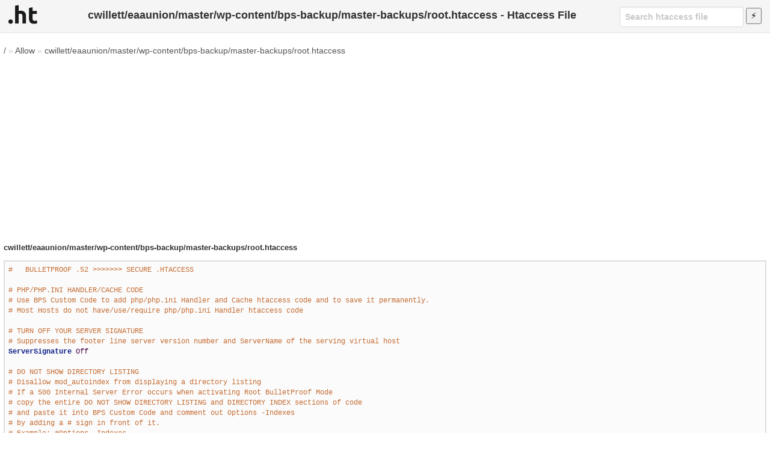

--- FILE ---
content_type: text/html; charset=UTF-8
request_url: https://www.askapache.com/htaccess-file/rewritecond/cwillett-eaaunion-master-wp-content-bps-backup-master-backups-roothtaccess/
body_size: 12037
content:
<!DOCTYPE html>
<html lang="en">
<head prefix="og: http://ogp.me/ns# fb: http://ogp.me/ns/fb# object: http://ogp.me/ns/object# article: http://ogp.me/ns/article# profile: http://ogp.me/ns/profile#">
	<title>cwillett/eaaunion/master/wp-content/bps-backup/master-backups/root.htaccess - Htaccess File</title>
	<meta charset="utf-8">
	<meta name="viewport" content="width=device-width, initial-scale=1">
	<link rel="stylesheet" type="text/css" href="/htaccess-file/t/style-017690471.css">
	<link rel="apple-touch-icon" sizes="180x180" href="https://www.askapache.com/s/s.askapache.net/icons/apple-icon-180x180.png">
	<link rel="icon" type="image/png" sizes="192x192"  href="https://www.askapache.com/s/s.askapache.net/icons/android-icon-192x192.png">
	<link rel="icon" type="image/png" sizes="96x96" href="https://www.askapache.com/s/s.askapache.net/icons/favicon-96x96.png">
	<link rel="manifest" href="https://www.askapache.com/s/s.askapache.net/icons/manifest.json">
	<meta name="msapplication-TileImage" content="https://www.askapache.com/s/s.askapache.net/icons/ms-icon-144x144.png">
	<script async src="https://www.googletagmanager.com/gtag/js?id=G-G5WESYLJ9X"></script>
	<script>window.dataLayer=window.dataLayer||[];function gtag(){dataLayer.push(arguments)}gtag("js",new Date);gtag("config","G-G5WESYLJ9X")</script>
	<script async src="https://pagead2.googlesyndication.com/pagead/js/adsbygoogle.js?client=ca-pub-4356884677303281" crossorigin="anonymous"></script>
		<meta name='robots' content='index, follow, max-image-preview:large, max-snippet:-1, max-video-preview:-1' />

	<!-- This site is optimized with the Yoast SEO plugin v22.2 - https://yoast.com/wordpress/plugins/seo/ -->
	<link rel="canonical" href="https://www.askapache.com/htaccess-file/rewritecond/cwillett-eaaunion-master-wp-content-bps-backup-master-backups-roothtaccess/">
	<meta property="og:locale" content="en_US">
	<meta property="og:type" content="article">
	<meta property="og:title" content="cwillett/eaaunion/master/wp-content/bps-backup/master-backups/root.htaccess - Htaccess File">
	<meta property="og:url" content="https://www.askapache.com/htaccess-file/rewritecond/cwillett-eaaunion-master-wp-content-bps-backup-master-backups-roothtaccess/">
	<meta property="og:site_name" content="Htaccess File">
	<meta property="article:publisher" content="https://www.facebook.com/AskApache">
	<meta property="article:published_time" content="2016-10-02T06:53:47+00:00">
	<meta property="article:modified_time" content="2016-10-02T06:53:46+00:00">
	<meta property="og:image" content="https://www.askapache.com/s/u.askapache.com/htaccess-file/2016/github/cwillett/eaaunion-wp-content-bps-backup-backups-roothtaccess.png">
	<meta property="og:image:width" content="874">
	<meta property="og:image:height" content="3904">
	<meta property="og:image:type" content="image/png">
	<meta name="author" content="htaccess">
	<meta name="twitter:card" content="summary_large_image">
	<meta name="twitter:creator" content="@htaccess">
	<meta name="twitter:site" content="@htaccess">
	<meta name="twitter:label1" content="Written by">
	<meta name="twitter:data1" content="htaccess">
	<meta name="twitter:label2" content="Est. reading time">
	<meta name="twitter:data2" content="8 minutes">
	<script type="application/ld+json" class="yoast-schema-graph">{"@context":"https://schema.org","@graph":[{"@type":"WebPage","@id":"https://www.askapache.com/htaccess-file/rewritecond/cwillett-eaaunion-master-wp-content-bps-backup-master-backups-roothtaccess/","url":"https://www.askapache.com/htaccess-file/rewritecond/cwillett-eaaunion-master-wp-content-bps-backup-master-backups-roothtaccess/","name":"cwillett/eaaunion/master/wp-content/bps-backup/master-backups/root.htaccess - Htaccess File","isPartOf":{"@id":"https://www.askapache.com/htaccess-file/#website"},"primaryImageOfPage":{"@id":"https://www.askapache.com/htaccess-file/rewritecond/cwillett-eaaunion-master-wp-content-bps-backup-master-backups-roothtaccess/#primaryimage"},"image":{"@id":"https://www.askapache.com/htaccess-file/rewritecond/cwillett-eaaunion-master-wp-content-bps-backup-master-backups-roothtaccess/#primaryimage"},"thumbnailUrl":"https://www.askapache.com/s/u.askapache.com/htaccess-file/2016/github/cwillett/eaaunion-wp-content-bps-backup-backups-roothtaccess.png","datePublished":"2016-10-02T06:53:47+00:00","dateModified":"2016-10-02T06:53:46+00:00","author":{"@id":"https://www.askapache.com/htaccess-file/#/schema/person/625691c039be13bbb3d54c1c596d0954"},"breadcrumb":{"@id":"https://www.askapache.com/htaccess-file/rewritecond/cwillett-eaaunion-master-wp-content-bps-backup-master-backups-roothtaccess/#breadcrumb"},"inLanguage":"en-US","potentialAction":[{"@type":"ReadAction","target":["https://www.askapache.com/htaccess-file/rewritecond/cwillett-eaaunion-master-wp-content-bps-backup-master-backups-roothtaccess/"]}]},{"@type":"ImageObject","inLanguage":"en-US","@id":"https://www.askapache.com/htaccess-file/rewritecond/cwillett-eaaunion-master-wp-content-bps-backup-master-backups-roothtaccess/#primaryimage","url":"https://www.askapache.com/s/u.askapache.com/htaccess-file/2016/github/cwillett/eaaunion-wp-content-bps-backup-backups-roothtaccess.png","contentUrl":"https://www.askapache.com/s/u.askapache.com/htaccess-file/2016/github/cwillett/eaaunion-wp-content-bps-backup-backups-roothtaccess.png","width":874,"height":3904,"caption":"CACHE, HANDLER, HTTP_REFERER, HTTP_USER_AGENT, INCLUDES, QUERY_STRING, REQUEST_FILENAME, REQUEST_METHOD, REQUEST_URI, THE_REQUEST"},{"@type":"BreadcrumbList","@id":"https://www.askapache.com/htaccess-file/rewritecond/cwillett-eaaunion-master-wp-content-bps-backup-master-backups-roothtaccess/#breadcrumb","itemListElement":[{"@type":"ListItem","position":1,"name":"/","item":"https://www.askapache.com/htaccess-file/"},{"@type":"ListItem","position":2,"name":"Allow","item":"https://www.askapache.com/htaccess-file/directive/allow/"},{"@type":"ListItem","position":3,"name":"cwillett/eaaunion/master/wp-content/bps-backup/master-backups/root.htaccess"}]},{"@type":"WebSite","@id":"https://www.askapache.com/htaccess-file/#website","url":"https://www.askapache.com/htaccess-file/","name":"Htaccess File","description":"Htaccess","potentialAction":[{"@type":"SearchAction","target":{"@type":"EntryPoint","urlTemplate":"https://www.askapache.com/htaccess-file/?s={search_term_string}"},"query-input":"required name=search_term_string"}],"inLanguage":"en-US"},{"@type":"Person","@id":"https://www.askapache.com/htaccess-file/#/schema/person/625691c039be13bbb3d54c1c596d0954","name":"htaccess","sameAs":["https://www.askapache.com/htaccess-file/","https://twitter.com/htaccess"]}]}</script>
	<!-- / Yoast SEO plugin. -->


	<link rel='stylesheet' id='classic-theme-styles-css' href='https://www.askapache.com/htaccess-file/wp-includes/css/classic-themes.min.css?ver=6.4.3' type='text/css' media='all' />
</head>
<body class="post-template-default single single-post postid-12372 no-js">
<header id="HeadW">
	<nav>
		<ul>
			<li><a href="https://www.askapache.com/htaccess-file/" title="htaccess file Home"><img src="/htaccess-file/apple-touch-icon.png" width="48" height="48" alt="htaccess file" /></a></li>
		</ul>
	</nav>

	<div class="header-search" role="search">
	<form action="/htaccess-file/" data-unscoped-search-url="/htaccess-file/" method="get">
		<label>
			<input type="text" class="form-control header-search-input js-site-search-focus " data-hotkey="s" name="s" placeholder="Search htaccess file" aria-label="Search htaccess file" data-unscoped-placeholder="Search htaccess file" data-scoped-placeholder="Search" value="">
		</label>
		<input type="submit" id="searchSubmit" title="Search" value="&#9889;" />
	</form>
</div>



	<h1>cwillett/eaaunion/master/wp-content/bps-backup/master-backups/root.htaccess - Htaccess File</h1>
</header>
<div id="NW">
<main id="MW">

<nav id="breadcrumbs"><span><span><a href="https://www.askapache.com/htaccess-file/">/</a></span> » <span><a href="https://www.askapache.com/htaccess-file/directive/allow/">Allow</a></span> » <a rel="v:url" href="https://www.askapache.com/htaccess-file/rewritecond/cwillett-eaaunion-master-wp-content-bps-backup-master-backups-roothtaccess/" >cwillett/eaaunion/master/wp-content/bps-backup/master-backups/root.htaccess</a></nav><section id="CW">
<article property="schema:articleBody">
<h2>cwillett/eaaunion/master/wp-content/bps-backup/master-backups/root.htaccess</h2>
<pre class='prettyprint lang-config'>#   BULLETPROOF .52 &gt;&gt;&gt;&gt;&gt;&gt;&gt; SECURE .HTACCESS     

# PHP/PHP.INI HANDLER/CACHE CODE
# Use BPS Custom Code to add php/php.ini Handler and Cache htaccess code and to save it permanently.
# Most Hosts do not have/use/require php/php.ini Handler htaccess code

# TURN OFF YOUR SERVER SIGNATURE
# Suppresses the footer line server version number and ServerName of the serving virtual host
ServerSignature Off

# DO NOT SHOW DIRECTORY LISTING
# Disallow mod_autoindex from displaying a directory listing
# If a 500 Internal Server Error occurs when activating Root BulletProof Mode 
# copy the entire DO NOT SHOW DIRECTORY LISTING and DIRECTORY INDEX sections of code 
# and paste it into BPS Custom Code and comment out Options -Indexes 
# by adding a # sign in front of it.
# Example: #Options -Indexes
Options -Indexes

# DIRECTORY INDEX FORCE INDEX.PHP
# Use index.php as default directory index file. index.html will be ignored.
# If a 500 Internal Server Error occurs when activating Root BulletProof Mode 
# copy the entire DO NOT SHOW DIRECTORY LISTING and DIRECTORY INDEX sections of code 
# and paste it into BPS Custom Code and comment out DirectoryIndex 
# by adding a # sign in front of it.
# Example: #DirectoryIndex index.php index.html /index.php
DirectoryIndex index.php index.html /index.php

# BRUTE FORCE LOGIN PAGE PROTECTION
# PLACEHOLDER ONLY
# Use BPS Custom Code to add Brute Force Login protection code and to save it permanently.
# See this link: http://forum.ait-pro.com/forums/topic/protect-login-page-from-brute-force-login-attacks/
# for more information.

# BPS ERROR LOGGING AND TRACKING
# Use BPS Custom Code to modify/edit/change this code and to save it permanently.
# BPS has premade 403 Forbidden, 400 Bad Request, 410 Gone and 404 Not Found files that are used 
# to track and log 403, 400, 410 and 404 errors that occur on your website. When a hacker attempts to
# hack your website the hackers IP address, Host name, Request Method, Referering link, the file name or
# requested resource, the user agent of the hacker and the query string used in the hack attempt are logged.
# All BPS log files are htaccess protected so that only you can view them. 
# The 400.php, 403.php, 404.php and 410.php files are located in /wp-content/plugins/bulletproof-security/
# The 400, 410 and 403 Error logging files are already set up and will automatically start logging errors
# after you install BPS and have activated BulletProof Mode for your Root folder.
# If you would like to log 404 errors you will need to copy the logging code in the BPS 404.php file
# to your Theme&#039;s 404.php template file. Simple instructions are included in the BPS 404.php file.
# You can open the BPS 404.php file using the WP Plugins Editor.
# NOTE: By default WordPress automatically looks in your Theme&#039;s folder for a 404.php Theme template file.

ErrorDocument 400 /wp-content/plugins/bulletproof-security/400.php
ErrorDocument 401 default
ErrorDocument 403 /wp-content/plugins/bulletproof-security/403.php
ErrorDocument 404 /404.php
ErrorDocument 410 /wp-content/plugins/bulletproof-security/410.php

# DENY ACCESS TO PROTECTED SERVER FILES AND FOLDERS
# Use BPS Custom Code to modify/edit/change this code and to save it permanently.
# Files and folders starting with a dot: .htaccess, .htpasswd, .errordocs, .logs
RedirectMatch 403 .(htaccess|htpasswd|errordocs|logs)$

# WP-ADMIN/INCLUDES
# Use BPS Custom Code to remove this code permanently.
RewriteEngine On
RewriteBase /
RewriteRule ^wp-admin/includes/ - [F]
RewriteRule !^wp-includes/ - [S=3]
RewriteRule ^wp-includes/[^/]+.php$ - [F]
RewriteRule ^wp-includes/js/tinymce/langs/.+.php - [F]
RewriteRule ^wp-includes/theme-compat/ - [F]

# WP REWRITE LOOP START
RewriteEngine On
RewriteBase /
RewriteRule ^index.php$ - [L]

# REQUEST METHODS FILTERED
# If you want to allow HEAD Requests use BPS Custom Code and 
# remove/delete HEAD| from the Request Method filter.
# Example: RewriteCond %{REQUEST_METHOD} ^(TRACE|DELETE|TRACK|DEBUG) [NC]
# The TRACE, DELETE, TRACK and DEBUG Request methods should never be removed.
RewriteCond %{REQUEST_METHOD} ^(HEAD|TRACE|DELETE|TRACK|DEBUG) [NC]
RewriteRule ^(.*)$ - [F]

# PLUGINS/THEMES AND VARIOUS EXPLOIT FILTER SKIP RULES
# To add plugin/theme skip/bypass rules use BPS Custom Code.
# The [S] flag is used to skip following rules. Skip rule [S=12] will skip 12 following RewriteRules.
# The skip rules MUST be in descending consecutive number order: 12, 11, 10, 9...
# If you delete a skip rule, change the other skip rule numbers accordingly.
# Examples: If RewriteRule [S=5] is deleted than change [S=6] to [S=5], [S=7] to [S=6], etc.
# If you add a new skip rule above skip rule 12 it will be skip rule 13: [S=13]

# Adminer MySQL management tool data populate
RewriteCond %{REQUEST_URI} ^/wp-content/plugins/adminer/ [NC]
RewriteRule . - [S=12]
# Comment Spam Pack MU Plugin - CAPTCHA images not displaying 
RewriteCond %{REQUEST_URI} ^/wp-content/mu-plugins/custom-anti-spam/ [NC]
RewriteRule . - [S=11]
# Peters Custom Anti-Spam display CAPTCHA Image
RewriteCond %{REQUEST_URI} ^/wp-content/plugins/peters-custom-anti-spam-image/ [NC] 
RewriteRule . - [S=10]
# Status Updater plugin fb connect
RewriteCond %{REQUEST_URI} ^/wp-content/plugins/fb-status-updater/ [NC] 
RewriteRule . - [S=9]
# Stream Video Player - Adding FLV Videos Blocked
RewriteCond %{REQUEST_URI} ^/wp-content/plugins/stream-video-player/ [NC]
RewriteRule . - [S=8]
# XCloner 404 or 403 error when updating settings
RewriteCond %{REQUEST_URI} ^/wp-content/plugins/xcloner-backup-and-restore/ [NC]
RewriteRule . - [S=7]
# BuddyPress Logout Redirect
RewriteCond %{QUERY_STRING} action=logout&amp;redirect_to=http%3A%2F%2F(.*) [NC]
RewriteRule . - [S=6]
# redirect_to=
RewriteCond %{QUERY_STRING} redirect_to=(.*) [NC]
RewriteRule . - [S=5]
# Login Plugins Password Reset And Redirect 1
RewriteCond %{QUERY_STRING} action=resetpass&amp;key=(.*) [NC]
RewriteRule . - [S=4]
# Login Plugins Password Reset And Redirect 2
RewriteCond %{QUERY_STRING} action=rp&amp;key=(.*) [NC]
RewriteRule . - [S=3]

# TIMTHUMB FORBID RFI and MISC FILE SKIP/BYPASS RULE
# Use BPS Custom Code to modify/edit/change this code and to save it permanently.
# Remote File Inclusion (RFI) security rules
# Note: Only whitelist your additional domains or files if needed - do not whitelist hacker domains or files
RewriteCond %{QUERY_STRING} ^.*(http|https|ftp)(%3A|:)(%2F|/)(%2F|/)(w){0,3}.?(blogger|picasa|blogspot|tsunami|petapolitik|photobucket|imgur|imageshack|wordpress.com|img.youtube|tinypic.com|upload.wikimedia|kkc|start-thegame).*$ [NC,OR]
RewriteCond %{THE_REQUEST} ^.*(http|https|ftp)(%3A|:)(%2F|/)(%2F|/)(w){0,3}.?(blogger|picasa|blogspot|tsunami|petapolitik|photobucket|imgur|imageshack|wordpress.com|img.youtube|tinypic.com|upload.wikimedia|kkc|start-thegame).*$ [NC]
RewriteRule .* index.php [F]
# 
# Example: Whitelist additional misc files: (example.php|another-file.php|phpthumb.php|thumb.php|thumbs.php)
RewriteCond %{REQUEST_URI} (timthumb.php|phpthumb.php|thumb.php|thumbs.php) [NC]
# Example: Whitelist additional website domains: RewriteCond %{HTTP_REFERER} ^.*(YourWebsite.com|AnotherWebsite.com).*
RewriteCond %{HTTP_REFERER} ^.*eaaunion.*
RewriteRule . - [S=1]

# BEGIN BPSQSE BPS QUERY STRING EXPLOITS
# The libwww-perl User Agent is forbidden - Many bad bots use libwww-perl modules, but some good bots use it too.
# Good sites such as W3C use it for their W3C-LinkChecker. 
# Use BPS Custom Code to add or remove user agents temporarily or permanently from the 
# User Agent filters directly below or to modify/edit/change any of the other security code rules below.
RewriteCond %{HTTP_USER_AGENT} (havij|libwww-perl|wget|python|nikto|curl|scan|java|winhttp|clshttp|loader) [NC,OR]
RewriteCond %{HTTP_USER_AGENT} (%0A|%0D|%27|%3C|%3E|%00) [NC,OR]
RewriteCond %{HTTP_USER_AGENT} (;|&lt;|&gt;|&#039;|"|)|(|%0A|%0D|%22|%27|%28|%3C|%3E|%00).*(libwww-perl|wget|python|nikto|curl|scan|java|winhttp|HTTrack|clshttp|archiver|loader|email|harvest|extract|grab|miner) [NC,OR]
RewriteCond %{THE_REQUEST} (?|*|%2a)+(%20+|\s+|%20+\s+|\s+%20+|\s+%20+\s+)HTTP(:/|/) [NC,OR]
RewriteCond %{THE_REQUEST} etc/passwd [NC,OR]
RewriteCond %{THE_REQUEST} cgi-bin [NC,OR]
RewriteCond %{THE_REQUEST} (%0A|%0D|\r|\n) [NC,OR]
RewriteCond %{REQUEST_URI} owssvr.dll [NC,OR]
RewriteCond %{HTTP_REFERER} (%0A|%0D|%27|%3C|%3E|%00) [NC,OR]
RewriteCond %{HTTP_REFERER} .opendirviewer. [NC,OR]
RewriteCond %{HTTP_REFERER} users.skynet.be.* [NC,OR]
RewriteCond %{QUERY_STRING} [a-zA-Z0-9_]=http:// [NC,OR]
RewriteCond %{QUERY_STRING} [a-zA-Z0-9_]=(..//?)+ [NC,OR]
RewriteCond %{QUERY_STRING} [a-zA-Z0-9_]=/([a-z0-9_.]//?)+ [NC,OR]
RewriteCond %{QUERY_STRING} =PHP[0-9a-f]{8}-[0-9a-f]{4}-[0-9a-f]{4}-[0-9a-f]{4}-[0-9a-f]{12} [NC,OR]
RewriteCond %{QUERY_STRING} (../|%2e%2e%2f|%2e%2e/|..%2f|%2e.%2f|%2e./|.%2e%2f|.%2e/) [NC,OR]
RewriteCond %{QUERY_STRING} ftp: [NC,OR]
RewriteCond %{QUERY_STRING} http: [NC,OR] 
RewriteCond %{QUERY_STRING} https: [NC,OR]
RewriteCond %{QUERY_STRING} =|w| [NC,OR]
RewriteCond %{QUERY_STRING} ^(.*)/self/(.*)$ [NC,OR]
RewriteCond %{QUERY_STRING} ^(.*)cPath=http://(.*)$ [NC,OR]
RewriteCond %{QUERY_STRING} (&lt;|%3C).*script.*(&gt;|%3E) [NC,OR]
RewriteCond %{QUERY_STRING} (&lt;|%3C)([^s]*s)+cript.*(&gt;|%3E) [NC,OR]
RewriteCond %{QUERY_STRING} (&lt;|%3C).*embed.*(&gt;|%3E) [NC,OR]
RewriteCond %{QUERY_STRING} (&lt;|%3C)([^e]*e)+mbed.*(&gt;|%3E) [NC,OR]
RewriteCond %{QUERY_STRING} (&lt;|%3C).*object.*(&gt;|%3E) [NC,OR]
RewriteCond %{QUERY_STRING} (&lt;|%3C)([^o]*o)+bject.*(&gt;|%3E) [NC,OR]
RewriteCond %{QUERY_STRING} (&lt;|%3C).*iframe.*(&gt;|%3E) [NC,OR]
RewriteCond %{QUERY_STRING} (&lt;|%3C)([^i]*i)+frame.*(&gt;|%3E) [NC,OR] 
RewriteCond %{QUERY_STRING} base64_encode.*(.*) [NC,OR]
RewriteCond %{QUERY_STRING} base64_(en|de)code[^(]*([^)]*) [NC,OR]
RewriteCond %{QUERY_STRING} GLOBALS(=|[|%[0-9A-Z]{0,2}) [OR]
RewriteCond %{QUERY_STRING} _REQUEST(=|[|%[0-9A-Z]{0,2}) [OR]
RewriteCond %{QUERY_STRING} ^.*((|)|&lt;|&gt;|%3c|%3e).* [NC,OR]
RewriteCond %{QUERY_STRING} ^.*(x00|x04|x08|x0d|x1b|x20|x3c|x3e|x7f).* [NC,OR]
RewriteCond %{QUERY_STRING} (NULL|OUTFILE|LOAD_FILE) [OR]
RewriteCond %{QUERY_STRING} (.{1,}/)+(motd|etc|bin) [NC,OR]
RewriteCond %{QUERY_STRING} (localhost|loopback|127.0.0.1) [NC,OR]
RewriteCond %{QUERY_STRING} (&lt;|&gt;|&#039;|%0A|%0D|%27|%3C|%3E|%00) [NC,OR]
RewriteCond %{QUERY_STRING} concat[^(]*( [NC,OR]
RewriteCond %{QUERY_STRING} union([^s]*s)+elect [NC,OR]
RewriteCond %{QUERY_STRING} union([^a]*a)+ll([^s]*s)+elect [NC,OR]
RewriteCond %{QUERY_STRING} -[sdcr].*(allow_url_include|allow_url_fopen|safe_mode|disable_functions|auto_prepend_file) [NC,OR]
RewriteCond %{QUERY_STRING} (;|&lt;|&gt;|&#039;|"|)|%0A|%0D|%22|%27|%3C|%3E|%00).*(/*|union|select|insert|drop|delete|update|cast|create|char|convert|alter|declare|order|script|set|md5|benchmark|encode) [NC,OR]
RewriteCond %{QUERY_STRING} (sp_executesql) [NC]
RewriteRule ^(.*)$ - [F]
# END BPSQSE BPS QUERY STRING EXPLOITS
RewriteCond %{REQUEST_FILENAME} !-f
RewriteCond %{REQUEST_FILENAME} !-d
RewriteRule . /index.php [L]
# WP REWRITE LOOP END

# DENY BROWSER ACCESS TO THESE FILES 
# Use BPS Custom Code to modify/edit/change this code and to save it permanently.
# wp-config.php, bb-config.php, php.ini, php5.ini, readme.html
# Replace 88.77.66.55 with your current IP address and remove the  
# pound sign # in front of the Allow from line of code below to be able to access
# any of these files directly from your Browser.

&lt;FilesMatch "^(wp-config.php|php.ini|php5.ini|readme.html|bb-config.php)"&gt;
Order Allow,Deny
Deny from all
#Allow from 88.77.66.55
&lt;/FilesMatch&gt;

# HOTLINKING/FORBID COMMENT SPAMMERS/BLOCK BOTS/BLOCK IP/REDIRECT CODE
# PLACEHOLDER ONLY
# Use BPS Custom Code to add custom code and save it permanently here.</pre>		<p style="margin-left:1em;"><a rel="nofollow" target="_blank" href="https://github.com/cwillett/eaaunion/blob/master/wp-content/bps-backup/master-backups/root.htaccess">On Github</a> <a rel="nofollow" target="_blank" title="See license information on github" href="https://github.com/cwillett/eaaunion/blob/master/LICENSE.txt">License</a></p>
		<aside>
							<h2>Htaccess Directives</h2>
				<p class="pmeta"><var><a href="https://www.askapache.com/htaccess-file/directive/allow/" rel="tag">Allow</a></var> <var><a href="https://www.askapache.com/htaccess-file/directive/deny/" rel="tag">Deny</a></var> <var><a href="https://www.askapache.com/htaccess-file/directive/directoryindex/" rel="tag">DirectoryIndex</a></var> <var><a href="https://www.askapache.com/htaccess-file/directive/errordocument/" rel="tag">ErrorDocument</a></var> <var><a href="https://www.askapache.com/htaccess-file/directive/options/" rel="tag">Options</a></var> <var><a href="https://www.askapache.com/htaccess-file/directive/order/" rel="tag">Order</a></var> <var><a href="https://www.askapache.com/htaccess-file/directive/redirect/" rel="tag">Redirect</a></var> <var><a href="https://www.askapache.com/htaccess-file/directive/redirectmatch/" rel="tag">RedirectMatch</a></var> <var><a href="https://www.askapache.com/htaccess-file/directive/require/" rel="tag">Require</a></var> <var><a href="https://www.askapache.com/htaccess-file/directive/rewritebase/" rel="tag">RewriteBase</a></var> <var><a href="https://www.askapache.com/htaccess-file/directive/rewritecond/" rel="tag">RewriteCond</a></var> <var><a href="https://www.askapache.com/htaccess-file/directive/rewriteengine/" rel="tag">RewriteEngine</a></var> <var><a href="https://www.askapache.com/htaccess-file/directive/rewriterule/" rel="tag">RewriteRule</a></var> <var><a href="https://www.askapache.com/htaccess-file/directive/servername/" rel="tag">ServerName</a></var> <var><a href="https://www.askapache.com/htaccess-file/directive/serversignature/" rel="tag">ServerSignature</a></var> <var><a href="https://www.askapache.com/htaccess-file/directive/user/" rel="tag">User</a></var></p>
								<h2>Htaccess Variables</h2>
				<p class="pvars"><var><a href="https://www.askapache.com/htaccess-file/variable/cache/" rel="tag">CACHE</a></var> <var><a href="https://www.askapache.com/htaccess-file/variable/handler/" rel="tag">HANDLER</a></var> <var><a href="https://www.askapache.com/htaccess-file/variable/http_referer/" rel="tag">HTTP_REFERER</a></var> <var><a href="https://www.askapache.com/htaccess-file/variable/http_user_agent/" rel="tag">HTTP_USER_AGENT</a></var> <var><a href="https://www.askapache.com/htaccess-file/variable/includes/" rel="tag">INCLUDES</a></var> <var><a href="https://www.askapache.com/htaccess-file/variable/query_string/" rel="tag">QUERY_STRING</a></var> <var><a href="https://www.askapache.com/htaccess-file/variable/request_filename/" rel="tag">REQUEST_FILENAME</a></var> <var><a href="https://www.askapache.com/htaccess-file/variable/request_method/" rel="tag">REQUEST_METHOD</a></var> <var><a href="https://www.askapache.com/htaccess-file/variable/request_uri/" rel="tag">REQUEST_URI</a></var> <var><a href="https://www.askapache.com/htaccess-file/variable/the_request/" rel="tag">THE_REQUEST</a></var></p>
				
			<p><time class="op-published H" property="schema:datePublished" datetime="2016-10-02T02:53:46Z">2 Oct, 2016</time><time class="op-modified H" datetime="2016-10-02T02:53:46Z">2 Oct, 2016</time></p>
		</aside>

		<h2>Files</h2>
		<figure><a href="https://www.askapache.com/s/u.askapache.com/htaccess-file/2016/github/cwillett/eaaunion-wp-content-bps-backup-backups-roothtaccess.pdf">Download PDF of Htaccess file</a></figure><figure><a href="https://www.askapache.com/s/u.askapache.com/htaccess-file/2016/github/cwillett/eaaunion-wp-content-bps-backup-backups-roothtaccess.png"><img width="640" height="250" src="https://www.askapache.com/s/u.askapache.com/htaccess-file/2016/github/cwillett/eaaunion-wp-content-bps-backup-backups-roothtaccess-640x250.png" class="attachment-medium size-medium wp-post-image" alt="CACHE, HANDLER, HTTP_REFERER, HTTP_USER_AGENT, INCLUDES, QUERY_STRING, REQUEST_FILENAME, REQUEST_METHOD, REQUEST_URI, THE_REQUEST" decoding="async" fetchpriority="high" /></a></figure><article class="comments">
	<h2>Comments</h2>
	<div id="disqus_thread"></div>
	<script>
	var disqus_title = "cwillett\/eaaunion\/master\/wp-content\/bps-backup\/master-backups\/root.htaccess",
		disqus_url = 'https://www.askapache.com/htaccess-file/rewritecond/cwillett-eaaunion-master-wp-content-bps-backup-master-backups-roothtaccess/',
		disqus_identifier = '12372 https://www.askapache.com/htaccess-file/rewritecond/cwillett-eaaunion-master-wp-content-bps-backup-master-backups-roothtaccess/',
		disqus_skip_auth=false,
		disqus_container_id="disqus_thread",
		disqus_domain="disqus.com",
		disqus_shortname="htaccess-io",
		disqus_developer=0;
	</script>
</article>


</article>
</section><!--CW-->


<section id="SW">
<h2 class="H"><a id="apache" rel="bookmark nofollow" title="Sidebar Apache">Apache</a></h2>


	<ul>
		<li><a href="https://www.askapache.com/htaccess/" title=".Htaccess">Htaccess Tutorial</a></li>
		<li><a style="display:inline-block;" href="/aa/docs/current/mod/directives.html">Apache Directive Index</a></li>
		<li><a href="/aa/docs/current/mod/quickreference.html">Directive Reference</a></li>
		<li><a href="https://twitter.com/htaccess">twitter.com/htaccess</a></li>
	</ul>

	<aside class="directives">
		<h2>Htaccess Directives</h2>
		<ul class="filter-list small"> <li><a href="/htaccess-file/directive/rewriterule/">RewriteRule <span class="counter">20784</span></a></li><li><a href="/htaccess-file/directive/rewriteengine/">RewriteEngine <span class="counter">20742</span></a></li><li><a href="/htaccess-file/directive/rewritecond/">RewriteCond <span class="counter">19475</span></a></li><li><a href="/htaccess-file/directive/rewritebase/">RewriteBase <span class="counter">12743</span></a></li><li><a href="/htaccess-file/directive/options/">Options <span class="counter">9434</span></a></li><li><a href="/htaccess-file/directive/allow/">Allow <span class="counter">6623</span></a></li><li><a href="/htaccess-file/directive/deny/">Deny <span class="counter">6074</span></a></li><li><a href="/htaccess-file/directive/header/">Header <span class="counter">5886</span></a></li><li><a href="/htaccess-file/directive/order/">Order <span class="counter">5752</span></a></li><li><a href="/htaccess-file/directive/redirect/">Redirect <span class="counter">5340</span></a></li><li><a href="/htaccess-file/directive/errordocument/">ErrorDocument <span class="counter">5157</span></a></li><li><a href="/htaccess-file/directive/script/">Script <span class="counter">4919</span></a></li><li><a href="/htaccess-file/directive/expiresactive/">ExpiresActive <span class="counter">4658</span></a></li><li><a href="/htaccess-file/directive/expiresdefault/">ExpiresDefault <span class="counter">4271</span></a></li><li><a href="/htaccess-file/directive/addtype/">AddType <span class="counter">3422</span></a></li><li><a href="/htaccess-file/directive/addoutputfilterbytype/">AddOutputFilterByType <span class="counter">3356</span></a></li><li><a href="/htaccess-file/directive/directoryindex/">DirectoryIndex <span class="counter">3343</span></a></li><li><a href="/htaccess-file/directive/expiresbytype/">ExpiresByType <span class="counter">3283</span></a></li><li><a href="/htaccess-file/directive/adddefaultcharset/">AddDefaultCharset <span class="counter">3265</span></a></li><li><a href="/htaccess-file/directive/php_value/">php_value <span class="counter">3097</span></a></li><li><a href="/htaccess-file/directive/require/">Require <span class="counter">2954</span></a></li><li><a href="/htaccess-file/directive/fileetag/">FileETag <span class="counter">2799</span></a></li><li><a href="/htaccess-file/directive/php_flag/">php_flag <span class="counter">2578</span></a></li><li><a href="/htaccess-file/directive/setenvifnocase/">SetEnvIfNoCase <span class="counter">2407</span></a></li><li><a href="/htaccess-file/directive/include/">Include <span class="counter">2274</span></a></li><li><a href="/htaccess-file/directive/addencoding/">AddEncoding <span class="counter">2242</span></a></li><li><a href="/htaccess-file/directive/user/">User <span class="counter">2189</span></a></li><li><a href="/htaccess-file/directive/setoutputfilter/">SetOutputFilter <span class="counter">2178</span></a></li><li><a href="/htaccess-file/directive/addcharset/">AddCharset <span class="counter">2132</span></a></li><li><a href="/htaccess-file/directive/requestheader/">RequestHeader <span class="counter">2070</span></a></li><li><a href="/htaccess-file/directive/setenvif/">SetEnvIf <span class="counter">2028</span></a></li><li><a href="/htaccess-file/directive/satisfy/">Satisfy <span class="counter">2002</span></a></li><li><a href="/htaccess-file/directive/servertokens/">ServerTokens <span class="counter">1641</span></a></li><li><a href="/htaccess-file/directive/browsermatch/">BrowserMatch <span class="counter">1562</span></a></li><li><a href="/htaccess-file/directive/redirectmatch/">RedirectMatch <span class="counter">1244</span></a></li><li><a href="/htaccess-file/directive/port/">Port <span class="counter">1189</span></a></li><li><a href="/htaccess-file/directive/setenv/">SetEnv <span class="counter">1086</span></a></li><li><a href="/htaccess-file/directive/virtualdocumentroot/">VirtualDocumentRoot <span class="counter">1036</span></a></li><li><a href="/htaccess-file/directive/indexignore/">IndexIgnore <span class="counter">810</span></a></li><li><a href="/htaccess-file/directive/addhandler/">AddHandler <span class="counter">729</span></a></li><li><a href="/htaccess-file/directive/authname/">AuthName <span class="counter">703</span></a></li><li><a href="/htaccess-file/directive/redirecttemp/">RedirectTemp <span class="counter">685</span></a></li><li><a href="/htaccess-file/directive/session/">Session <span class="counter">656</span></a></li><li><a href="/htaccess-file/directive/authtype/">AuthType <span class="counter">655</span></a></li><li><a href="/htaccess-file/directive/authuserfile/">AuthUserFile <span class="counter">642</span></a></li><li><a href="/htaccess-file/directive/serversignature/">ServerSignature <span class="counter">516</span></a></li><li><a href="/htaccess-file/directive/rewriteoptions/">RewriteOptions <span class="counter">454</span></a></li><li><a href="/htaccess-file/directive/filterchain/">FilterChain <span class="counter">371</span></a></li><li><a href="/htaccess-file/directive/filterprovider/">FilterProvider <span class="counter">371</span></a></li><li><a href="/htaccess-file/directive/filterprotocol/">FilterProtocol <span class="counter">371</span></a></li><li><a href="/htaccess-file/directive/filterdeclare/">FilterDeclare <span class="counter">371</span></a></li><li><a href="/htaccess-file/directive/allowoverride/">AllowOverride <span class="counter">359</span></a></li><li><a href="/htaccess-file/directive/authgroupfile/">AuthGroupFile <span class="counter">307</span></a></li><li><a href="/htaccess-file/directive/forcetype/">ForceType <span class="counter">296</span></a></li><li><a href="/htaccess-file/directive/addoutputfilter/">AddOutputFilter <span class="counter">207</span></a></li><li><a href="/htaccess-file/directive/sethandler/">SetHandler <span class="counter">200</span></a></li><li><a href="/htaccess-file/directive/alias/">Alias <span class="counter">142</span></a></li><li><a href="/htaccess-file/directive/action/">Action <span class="counter">133</span></a></li><li><a href="/htaccess-file/directive/group/">Group <span class="counter">129</span></a></li><li><a href="/htaccess-file/directive/define/">Define <span class="counter">80</span></a></li><li><a href="/htaccess-file/directive/removehandler/">RemoveHandler <span class="counter">79</span></a></li><li><a href="/htaccess-file/directive/anonymous/">Anonymous <span class="counter">79</span></a></li><li><a href="/htaccess-file/directive/indexoptions/">IndexOptions <span class="counter">72</span></a></li><li><a href="/htaccess-file/directive/fallbackresource/">FallbackResource <span class="counter">66</span></a></li><li><a href="/htaccess-file/directive/fancyindexing/">FancyIndexing <span class="counter">62</span></a></li><li><a href="/htaccess-file/directive/directoryslash/">DirectorySlash <span class="counter">58</span></a></li><li><a href="/htaccess-file/directive/defaultlanguage/">DefaultLanguage <span class="counter">58</span></a></li><li><a href="/htaccess-file/directive/keepalive/">KeepAlive <span class="counter">55</span></a></li><li><a href="/htaccess-file/directive/acceptpathinfo/">AcceptPathInfo <span class="counter">53</span></a></li><li><a href="/htaccess-file/directive/protocol/">Protocol <span class="counter">50</span></a></li><li><a href="/htaccess-file/directive/limitrequestbody/">LimitRequestBody <span class="counter">47</span></a></li><li><a href="/htaccess-file/directive/readmename/">ReadmeName <span class="counter">45</span></a></li><li><a href="/htaccess-file/directive/removetype/">RemoveType <span class="counter">39</span></a></li><li><a href="/htaccess-file/directive/timeout/">TimeOut <span class="counter">37</span></a></li><li><a href="/htaccess-file/directive/headername/">HeaderName <span class="counter">37</span></a></li><li><a href="/htaccess-file/directive/authbasicprovider/">AuthBasicProvider <span class="counter">28</span></a></li><li><a href="/htaccess-file/directive/addicon/">AddIcon <span class="counter">27</span></a></li><li><a href="/htaccess-file/directive/redirectpermanent/">RedirectPermanent <span class="counter">27</span></a></li><li><a href="/htaccess-file/directive/dav/">Dav <span class="counter">26</span></a></li><li><a href="/htaccess-file/directive/php_admin_value/">php_admin_value <span class="counter">26</span></a></li><li><a href="/htaccess-file/directive/adddescription/">AddDescription <span class="counter">25</span></a></li><li><a href="/htaccess-file/directive/servername/">ServerName <span class="counter">25</span></a></li><li><a href="/htaccess-file/directive/addlanguage/">AddLanguage <span class="counter">23</span></a></li><li><a href="/htaccess-file/directive/documentroot/">DocumentRoot <span class="counter">23</span></a></li><li><a href="/htaccess-file/directive/indexstylesheet/">IndexStyleSheet <span class="counter">19</span></a></li><li><a href="/htaccess-file/directive/defaulticon/">DefaultIcon <span class="counter">18</span></a></li><li><a href="/htaccess-file/directive/checkspelling/">CheckSpelling <span class="counter">17</span></a></li><li><a href="/htaccess-file/directive/indexorderdefault/">IndexOrderDefault <span class="counter">17</span></a></li><li><a href="/htaccess-file/directive/loadmodule/">LoadModule <span class="counter">12</span></a></li><li><a href="/htaccess-file/directive/deflatecompressionlevel/">DeflateCompressionLevel <span class="counter">12</span></a></li><li><a href="/htaccess-file/directive/charsetdefault/">CharsetDefault <span class="counter">11</span></a></li><li><a href="/htaccess-file/directive/xbithack/">XBitHack <span class="counter">11</span></a></li><li><a href="/htaccess-file/directive/charsetsourceenc/">CharsetSourceEnc <span class="counter">11</span></a></li><li><a href="/htaccess-file/directive/addiconbytype/">AddIconByType <span class="counter">10</span></a></li><li><a href="/htaccess-file/directive/languagepriority/">LanguagePriority <span class="counter">9</span></a></li><li><a href="/htaccess-file/directive/userdir/">UserDir <span class="counter">9</span></a></li><li><a href="/htaccess-file/directive/contentdigest/">ContentDigest <span class="counter">8</span></a></li><li><a href="/htaccess-file/directive/substitute/">Substitute <span class="counter">8</span></a></li><li><a href="/htaccess-file/directive/indexheadinsert/">IndexHeadInsert <span class="counter">8</span></a></li><li><a href="/htaccess-file/directive/defaulttype/">DefaultType <span class="counter">7</span></a></li><li><a href="/htaccess-file/directive/browsermatchnocase/">BrowserMatchNoCase <span class="counter">7</span></a></li><li><a href="/htaccess-file/directive/removecharset/">RemoveCharset <span class="counter">7</span></a></li><li><a href="/htaccess-file/directive/addiconbyencoding/">AddIconByEncoding <span class="counter">6</span></a></li><li><a href="/htaccess-file/directive/forcelanguagepriority/">ForceLanguagePriority <span class="counter">6</span></a></li><li><a href="/htaccess-file/directive/rewritemap/">RewriteMap <span class="counter">5</span></a></li><li><a href="/htaccess-file/directive/deflatefilternote/">DeflateFilterNote <span class="counter">5</span></a></li><li><a href="/htaccess-file/directive/unsetenv/">UnsetEnv <span class="counter">5</span></a></li><li><a href="/htaccess-file/directive/authdigestprovider/">AuthDigestProvider <span class="counter">5</span></a></li><li><a href="/htaccess-file/directive/authbasicauthoritative/">AuthBasicAuthoritative <span class="counter">5</span></a></li><li><a href="/htaccess-file/directive/proxypass/">ProxyPass <span class="counter">5</span></a></li><li><a href="/htaccess-file/directive/passenv/">PassEnv <span class="counter">4</span></a></li><li><a href="/htaccess-file/directive/scriptalias/">ScriptAlias <span class="counter">4</span></a></li><li><a href="/htaccess-file/directive/rewriteloglevel/">RewriteLogLevel <span class="counter">4</span></a></li><li><a href="/htaccess-file/directive/customlog/">CustomLog <span class="counter">4</span></a></li><li><a href="/htaccess-file/directive/logformat/">LogFormat <span class="counter">4</span></a></li><li><a href="/htaccess-file/directive/authldapurl/">AuthLDAPUrl <span class="counter">4</span></a></li><li><a href="/htaccess-file/directive/rewritelog/">RewriteLog <span class="counter">4</span></a></li><li><a href="/htaccess-file/directive/removeencoding/">RemoveEncoding <span class="counter">4</span></a></li><li><a href="/htaccess-file/directive/cachedisable/">CacheDisable <span class="counter">4</span></a></li><li><a href="/htaccess-file/directive/php_admin_flag/">php_admin_flag <span class="counter">3</span></a></li><li><a href="/htaccess-file/directive/checkcaseonly/">CheckCaseOnly <span class="counter">3</span></a></li><li><a href="/htaccess-file/directive/serveradmin/">ServerAdmin <span class="counter">3</span></a></li><li><a href="/htaccess-file/directive/authdigestfile/">AuthDigestFile <span class="counter">3</span></a></li><li><a href="/htaccess-file/directive/authzldapauthoritative/">AuthzLDAPAuthoritative <span class="counter">3</span></a></li><li><a href="/htaccess-file/directive/proxypassmatch/">ProxyPassMatch <span class="counter">2</span></a></li><li><a href="/htaccess-file/directive/removeoutputfilter/">RemoveOutputFilter <span class="counter">2</span></a></li><li><a href="/htaccess-file/directive/setinputfilter/">SetInputFilter <span class="counter">2</span></a></li><li><a href="/htaccess-file/directive/proxypassreverse/">ProxyPassReverse <span class="counter">2</span></a></li><li><a href="/htaccess-file/directive/multiviewsmatch/">MultiviewsMatch <span class="counter">2</span></a></li><li><a href="/htaccess-file/directive/luapackagepath/">LuaPackagePath <span class="counter">2</span></a></li><li><a href="/htaccess-file/directive/loglevel/">LogLevel <span class="counter">2</span></a></li><li><a href="/htaccess-file/directive/cookietracking/">CookieTracking <span class="counter">2</span></a></li><li><a href="/htaccess-file/directive/authdigestdomain/">AuthDigestDomain <span class="counter">2</span></a></li><li><a href="/htaccess-file/directive/accessfilename/">AccessFileName <span class="counter">2</span></a></li><li><a href="/htaccess-file/directive/enablesendfile/">EnableSendfile <span class="counter">2</span></a></li><li><a href="/htaccess-file/directive/allowencodedslashes/">AllowEncodedSlashes <span class="counter">2</span></a></li><li><a href="/htaccess-file/directive/authdbmuserfile/">AuthDBMUserFile <span class="counter">2</span></a></li><li><a href="/htaccess-file/directive/authdbmgroupfile/">AuthDBMGroupFile <span class="counter">2</span></a></li><li><a href="/htaccess-file/directive/serveralias/">ServerAlias <span class="counter">2</span></a></li><li><a href="/htaccess-file/directive/authzgroupfileauthoritative/">AuthzGroupFileAuthoritative <span class="counter">1</span></a></li><li><a href="/htaccess-file/directive/maxkeepaliverequests/">MaxKeepAliveRequests <span class="counter">1</span></a></li><li><a href="/htaccess-file/directive/mcacheminobjectsize/">MCacheMinObjectSize <span class="counter">1</span></a></li><li><a href="/htaccess-file/directive/proxyrequests/">ProxyRequests <span class="counter">1</span></a></li><li><a href="/htaccess-file/directive/mcachemaxobjectsize/">MCacheMaxObjectSize <span class="counter">1</span></a></li><li><a href="/htaccess-file/directive/mcachemaxobjectcount/">MCacheMaxObjectCount <span class="counter">1</span></a></li><li><a href="/htaccess-file/directive/mcachesize/">MCacheSize <span class="counter">1</span></a></li><li><a href="/htaccess-file/directive/authldapauthoritative/">AuthLDAPAuthoritative <span class="counter">1</span></a></li><li><a href="/htaccess-file/directive/anonymous_nouserid/">Anonymous_NoUserID <span class="counter">1</span></a></li><li><a href="/htaccess-file/directive/anonymous_logemail/">Anonymous_LogEmail <span class="counter">1</span></a></li><li><a href="/htaccess-file/directive/authdbmtype/">AuthDBMType <span class="counter">1</span></a></li><li><a href="/htaccess-file/directive/rlimitmem/">RLimitMEM <span class="counter">1</span></a></li><li><a href="/htaccess-file/directive/deflatebuffersize/">DeflateBufferSize <span class="counter">1</span></a></li><li><a href="/htaccess-file/directive/errorlog/">ErrorLog <span class="counter">1</span></a></li><li><a href="/htaccess-file/directive/limitrequestfields/">LimitRequestFields <span class="counter">1</span></a></li><li><a href="/htaccess-file/directive/limitrequestfieldsize/">LimitRequestFieldSize <span class="counter">1</span></a></li><li><a href="/htaccess-file/directive/cacheenable/">CacheEnable <span class="counter">1</span></a></li><li><a href="/htaccess-file/directive/limitrequestline/">LimitRequestLine <span class="counter">1</span></a></li><li><a href="/htaccess-file/directive/cachedefaultexpire/">CacheDefaultExpire <span class="counter">1</span></a></li><li><a href="/htaccess-file/directive/buffersize/">BufferSize <span class="counter">1</span></a></li><li><a href="/htaccess-file/directive/authncachetimeout/">AuthnCacheTimeout <span class="counter">1</span></a></li><li><a href="/htaccess-file/directive/authldapgroupattributeisdn/">AuthLDAPGroupAttributeIsDN <span class="counter">1</span></a></li><li><a href="/htaccess-file/directive/suexec/">SuEXEC <span class="counter">1</span></a></li><li><a href="/htaccess-file/directive/authldapgroupattribute/">AuthLDAPGroupAttribute <span class="counter">1</span></a></li><li><a href="/htaccess-file/directive/keepalivetimeout/">KeepAliveTimeout <span class="counter">1</span></a></li><li><a href="/htaccess-file/directive/deflatewindowsize/">DeflateWindowSize <span class="counter">1</span></a></li> </ul>	</aside>


	<aside class="variables">
		<h2>Htaccess Variables</h2>
		<ul class="filter-list small"> <li><a href="/htaccess-file/variable/request_filename/">REQUEST_FILENAME <span class="counter">17417</span></a></li><li><a href="/htaccess-file/variable/request_uri/">REQUEST_URI <span class="counter">7842</span></a></li><li><a href="/htaccess-file/variable/http_host/">HTTP_HOST <span class="counter">4781</span></a></li><li><a href="/htaccess-file/variable/deflate/">DEFLATE <span class="counter">3648</span></a></li><li><a href="/htaccess-file/variable/https/">HTTPS <span class="counter">3150</span></a></li><li><a href="/htaccess-file/variable/env/">ENV <span class="counter">2806</span></a></li><li><a href="/htaccess-file/variable/script_filename/">SCRIPT_FILENAME <span class="counter">1979</span></a></li><li><a href="/htaccess-file/variable/includes/">INCLUDES <span class="counter">1653</span></a></li><li><a href="/htaccess-file/variable/static/">static <span class="counter">1652</span></a></li><li><a href="/htaccess-file/variable/time/">TIME <span class="counter">1619</span></a></li><li><a href="/htaccess-file/variable/query_string/">QUERY_STRING <span class="counter">1477</span></a></li><li><a href="/htaccess-file/variable/no-gzip/">no-gzip <span class="counter">1440</span></a></li><li><a href="/htaccess-file/variable/server_port/">SERVER_PORT <span class="counter">1401</span></a></li><li><a href="/htaccess-file/variable/origin/">ORIGIN <span class="counter">1172</span></a></li><li><a href="/htaccess-file/variable/force-no-vary/">force-no-vary <span class="counter">1059</span></a></li><li><a href="/htaccess-file/variable/get/">GET <span class="counter">946</span></a></li><li><a href="/htaccess-file/variable/post/">POST <span class="counter">937</span></a></li><li><a href="/htaccess-file/variable/redirect_status/">REDIRECT_STATUS <span class="counter">860</span></a></li><li><a href="/htaccess-file/variable/http_user_agent/">HTTP_USER_AGENT <span class="counter">700</span></a></li><li><a href="/htaccess-file/variable/request_method/">REQUEST_METHOD <span class="counter">647</span></a></li><li><a href="/htaccess-file/variable/protossl/">protossl <span class="counter">611</span></a></li><li><a href="/htaccess-file/variable/server_addr/">SERVER_ADDR <span class="counter">556</span></a></li><li><a href="/htaccess-file/variable/the_request/">THE_REQUEST <span class="counter">551</span></a></li><li><a href="/htaccess-file/variable/document_root/">DOCUMENT_ROOT <span class="counter">522</span></a></li><li><a href="/htaccess-file/variable/put/">PUT <span class="counter">413</span></a></li><li><a href="/htaccess-file/variable/http_referer/">HTTP_REFERER <span class="counter">392</span></a></li><li><a href="/htaccess-file/variable/pragma/">Pragma <span class="counter">372</span></a></li><li><a href="/htaccess-file/variable/no-cache/">no-cache <span class="counter">312</span></a></li><li><a href="/htaccess-file/variable/http_cookie/">HTTP_COOKIE <span class="counter">274</span></a></li><li><a href="/htaccess-file/variable/proto/">PROTO <span class="counter">268</span></a></li><li><a href="/htaccess-file/variable/server_name/">SERVER_NAME <span class="counter">222</span></a></li><li><a href="/htaccess-file/variable/remote_addr/">REMOTE_ADDR <span class="counter">130</span></a></li><li><a href="/htaccess-file/variable/x-requested-with/">X-Requested-With <span class="counter">118</span></a></li><li><a href="/htaccess-file/variable/cache/">CACHE <span class="counter">105</span></a></li><li><a href="/htaccess-file/variable/profile/">Profile <span class="counter">87</span></a></li><li><a href="/htaccess-file/variable/w3tc_enc/">W3TC_ENC <span class="counter">81</span></a></li><li><a href="/htaccess-file/variable/tz/">TZ <span class="counter">67</span></a></li><li><a href="/htaccess-file/variable/x-forwarded-proto/">X-Forwarded-Proto <span class="counter">67</span></a></li><li><a href="/htaccess-file/variable/x-wap-profile/">X-Wap-Profile <span class="counter">64</span></a></li><li><a href="/htaccess-file/variable/context_prefix/">CONTEXT_PREFIX <span class="counter">51</span></a></li><li><a href="/htaccess-file/variable/nokeepalive/">nokeepalive <span class="counter">49</span></a></li><li><a href="/htaccess-file/variable/rewritebase/">REWRITEBASE <span class="counter">48</span></a></li><li><a href="/htaccess-file/variable/downgrade-1-0/">downgrade-1.0 <span class="counter">47</span></a></li><li><a href="/htaccess-file/variable/remote_user/">REMOTE_USER <span class="counter">43</span></a></li><li><a href="/htaccess-file/variable/handler/">HANDLER <span class="counter">42</span></a></li><li><a href="/htaccess-file/variable/w3tc_preview/">W3TC_PREVIEW <span class="counter">41</span></a></li><li><a href="/htaccess-file/variable/http_accept/">HTTP_ACCEPT <span class="counter">36</span></a></li><li><a href="/htaccess-file/variable/force-response-1-0/">force-response-1.0 <span class="counter">34</span></a></li><li><a href="/htaccess-file/variable/content_type/">CONTENT_TYPE <span class="counter">30</span></a></li><li><a href="/htaccess-file/variable/w3tc_ssl/">W3TC_SSL <span class="counter">28</span></a></li><li><a href="/htaccess-file/variable/server_admin/">SERVER_ADMIN <span class="counter">26</span></a></li><li><a href="/htaccess-file/variable/if-modified-since/">If-Modified-Since <span class="counter">25</span></a></li><li><a href="/htaccess-file/variable/search/">SEARCH <span class="counter">23</span></a></li><li><a href="/htaccess-file/variable/path_info/">PATH_INFO <span class="counter">23</span></a></li><li><a href="/htaccess-file/variable/w3tc_ua/">W3TC_UA <span class="counter">21</span></a></li><li><a href="/htaccess-file/variable/if-none-match/">If-None-Match <span class="counter">20</span></a></li><li><a href="/htaccess-file/variable/remote_host/">REMOTE_HOST <span class="counter">20</span></a></li><li><a href="/htaccess-file/variable/w3tc_ref/">W3TC_REF <span class="counter">19</span></a></li><li><a href="/htaccess-file/variable/connection/">CONNECTION <span class="counter">16</span></a></li><li><a href="/htaccess-file/variable/xauthorization/">XAUTHORIZATION <span class="counter">11</span></a></li><li><a href="/htaccess-file/variable/is_subreq/">IS_SUBREQ <span class="counter">9</span></a></li><li><a href="/htaccess-file/variable/_routing__allow_head/">_ROUTING__allow_HEAD <span class="counter">9</span></a></li><li><a href="/htaccess-file/variable/_routing__allow_get/">_ROUTING__allow_GET <span class="counter">9</span></a></li><li><a href="/htaccess-file/variable/_routing__allow_post/">_ROUTING__allow_POST <span class="counter">8</span></a></li><li><a href="/htaccess-file/variable/useragent_via/">USERAGENT_VIA <span class="counter">8</span></a></li><li><a href="/htaccess-file/variable/x_forwarded_for/">X_FORWARDED_FOR <span class="counter">8</span></a></li><li><a href="/htaccess-file/variable/proxy_connection/">PROXY_CONNECTION <span class="counter">8</span></a></li><li><a href="/htaccess-file/variable/xproxy_connection/">XPROXY_CONNECTION <span class="counter">8</span></a></li><li><a href="/htaccess-file/variable/http_pc_remote_addr/">HTTP_PC_REMOTE_ADDR <span class="counter">8</span></a></li><li><a href="/htaccess-file/variable/script_url/">SCRIPT_URL <span class="counter">7</span></a></li><li><a href="/htaccess-file/variable/request_url/">REQUEST_URL <span class="counter">7</span></a></li><li><a href="/htaccess-file/variable/redirect_url/">REDIRECT_URL <span class="counter">7</span></a></li><li><a href="/htaccess-file/variable/http_cache_control/">HTTP_CACHE_CONTROL <span class="counter">6</span></a></li><li><a href="/htaccess-file/variable/http_keep_alive/">HTTP_KEEP_ALIVE <span class="counter">6</span></a></li><li><a href="/htaccess-file/variable/cert/">CERT <span class="counter">6</span></a></li><li><a href="/htaccess-file/variable/http_connection/">HTTP_CONNECTION <span class="counter">6</span></a></li><li><a href="/htaccess-file/variable/http_request/">HTTP_REQUEST <span class="counter">5</span></a></li><li><a href="/htaccess-file/variable/wrdfnc_enc/">WRDFNC_ENC <span class="counter">5</span></a></li><li><a href="/htaccess-file/variable/script_name/">SCRIPT_NAME <span class="counter">5</span></a></li><li><a href="/htaccess-file/variable/wrdfnc_https/">WRDFNC_HTTPS <span class="counter">5</span></a></li><li><a href="/htaccess-file/variable/request_filname/">REQUEST_FILNAME <span class="counter">4</span></a></li><li><a href="/htaccess-file/variable/redirect_x_rewrite/">REDIRECT_X_REWRITE <span class="counter">4</span></a></li><li><a href="/htaccess-file/variable/request_scheme/">REQUEST_SCHEME <span class="counter">4</span></a></li><li><a href="/htaccess-file/variable/content_length/">CONTENT_LENGTH <span class="counter">4</span></a></li><li><a href="/htaccess-file/variable/w3tc_domain/">W3TC_DOMAIN <span class="counter">3</span></a></li><li><a href="/htaccess-file/variable/redirect-carefull/">redirect-carefull <span class="counter">3</span></a></li><li><a href="/htaccess-file/variable/p_suffix/">P_SUFFIX <span class="counter">3</span></a></li><li><a href="/htaccess-file/variable/usingssl/">usingSSL <span class="counter">3</span></a></li><li><a href="/htaccess-file/variable/origin_is/">origin_is <span class="counter">3</span></a></li><li><a href="/htaccess-file/variable/redirect_query_string/">REDIRECT_QUERY_STRING <span class="counter">3</span></a></li><li><a href="/htaccess-file/variable/gateway_interface/">GATEWAY_INTERFACE <span class="counter">2</span></a></li><li><a href="/htaccess-file/variable/auth_type/">AUTH_TYPE <span class="counter">2</span></a></li><li><a href="/htaccess-file/variable/api_version/">API_VERSION <span class="counter">2</span></a></li><li><a href="/htaccess-file/variable/script_uri/">SCRIPT_URI <span class="counter">2</span></a></li><li><a href="/htaccess-file/variable/http_forwarded/">HTTP_FORWARDED <span class="counter">2</span></a></li><li><a href="/htaccess-file/variable/x-forwarded-server/">X-Forwarded-Server <span class="counter">2</span></a></li><li><a href="/htaccess-file/variable/http_proxy_connection/">HTTP_PROXY_CONNECTION <span class="counter">2</span></a></li><li><a href="/htaccess-file/variable/ssl_server_cert/">SSL_SERVER_CERT <span class="counter">2</span></a></li><li><a href="/htaccess-file/variable/ssl_client_verify/">SSL_CLIENT_VERIFY <span class="counter">2</span></a></li><li><a href="/htaccess-file/variable/ssl_client_cert/">SSL_CLIENT_CERT <span class="counter">2</span></a></li><li><a href="/htaccess-file/variable/server_software/">SERVER_SOFTWARE <span class="counter">2</span></a></li><li><a href="/htaccess-file/variable/server_signature/">SERVER_SIGNATURE <span class="counter">2</span></a></li><li><a href="/htaccess-file/variable/server_protocol/">SERVER_PROTOCOL <span class="counter">2</span></a></li><li><a href="/htaccess-file/variable/php_self/">PHP_SELF <span class="counter">2</span></a></li><li><a href="/htaccess-file/variable/redirect_remote_user/">REDIRECT_REMOTE_USER <span class="counter">2</span></a></li><li><a href="/htaccess-file/variable/script_group/">SCRIPT_GROUP <span class="counter">2</span></a></li><li><a href="/htaccess-file/variable/request_time/">REQUEST_TIME <span class="counter">2</span></a></li><li><a href="/htaccess-file/variable/request_status/">REQUEST_STATUS <span class="counter">2</span></a></li><li><a href="/htaccess-file/variable/remote_ident/">REMOTE_IDENT <span class="counter">2</span></a></li><li><a href="/htaccess-file/variable/orig_script_name/">ORIG_SCRIPT_NAME <span class="counter">2</span></a></li><li><a href="/htaccess-file/variable/orig_script_filename/">ORIG_SCRIPT_FILENAME <span class="counter">2</span></a></li><li><a href="/htaccess-file/variable/orig_path_translated/">ORIG_PATH_TRANSLATED <span class="counter">2</span></a></li><li><a href="/htaccess-file/variable/site_dir/">site_dir <span class="counter">2</span></a></li><li><a href="/htaccess-file/variable/platform/">PLATFORM <span class="counter">2</span></a></li><li><a href="/htaccess-file/variable/installpath/">installpath <span class="counter">2</span></a></li><li><a href="/htaccess-file/variable/remote_port/">REMOTE_PORT <span class="counter">2</span></a></li><li><a href="/htaccess-file/variable/zip_ext/">ZIP_EXT <span class="counter">2</span></a></li><li><a href="/htaccess-file/variable/x-forwarded-ssl/">X-Forwarded-SSL <span class="counter">2</span></a></li><li><a href="/htaccess-file/variable/redirect_breakpoint/">REDIRECT_BREAKPOINT <span class="counter">2</span></a></li><li><a href="/htaccess-file/variable/unique_id/">UNIQUE_ID <span class="counter">2</span></a></li><li><a href="/htaccess-file/variable/orig_path_info/">ORIG_PATH_INFO <span class="counter">2</span></a></li><li><a href="/htaccess-file/variable/script_user/">SCRIPT_USER <span class="counter">2</span></a></li><li><a href="/htaccess-file/variable/protocol/">PROTOCOL <span class="counter">1</span></a></li><li><a href="/htaccess-file/variable/sub_path/">SUB_PATH <span class="counter">1</span></a></li><li><a href="/htaccess-file/variable/context_document_root/">CONTEXT_DOCUMENT_ROOT <span class="counter">1</span></a></li><li><a href="/htaccess-file/variable/redirect_redirect_status/">REDIRECT_REDIRECT_STATUS <span class="counter">1</span></a></li><li><a href="/htaccess-file/variable/http_wp_version_folder_name/">HTTP_WP_VERSION_FOLDER_NAME <span class="counter">1</span></a></li><li><a href="/htaccess-file/variable/document_uri/">DOCUMENT_URI <span class="counter">1</span></a></li> </ul>	</aside>
</section><!--SW-->


</main><!--MW-->
<div class="C"></div>
</div><!--NW-->


<footer id="FW">
    <p><a href="https://www.askapache.com/htaccess-file/" title="Htaccess File Examples">Htaccess.io</a> | <a href="https://www.askapache.com/htaccess/" title="Htaccess">Htaccess</a> | <a href="https://www.askapache.com/aa/" title="Apache HTTPD">Apache HTTPD</a></p>
	<p id="copyright"><small>Except where otherwise noted, content on this site is licensed under a Creative Commons Attribution 3.0 License.  Code from Github licensed under the repos license.</small></p>
</footer>

<script src="https://ajax.googleapis.com/ajax/libs/jquery/3.6.1/jquery.min.js"></script>
<script src="/htaccess-file/t/style-017690471.js" type="text/javascript"></script>

<!-- 7 queries. 0.698 seconds. -->
</body>
</html>

--- FILE ---
content_type: text/html; charset=utf-8
request_url: https://www.google.com/recaptcha/api2/aframe
body_size: 269
content:
<!DOCTYPE HTML><html><head><meta http-equiv="content-type" content="text/html; charset=UTF-8"></head><body><script nonce="0DT7IbJ-KBkKHtZHHwMKkw">/** Anti-fraud and anti-abuse applications only. See google.com/recaptcha */ try{var clients={'sodar':'https://pagead2.googlesyndication.com/pagead/sodar?'};window.addEventListener("message",function(a){try{if(a.source===window.parent){var b=JSON.parse(a.data);var c=clients[b['id']];if(c){var d=document.createElement('img');d.src=c+b['params']+'&rc='+(localStorage.getItem("rc::a")?sessionStorage.getItem("rc::b"):"");window.document.body.appendChild(d);sessionStorage.setItem("rc::e",parseInt(sessionStorage.getItem("rc::e")||0)+1);localStorage.setItem("rc::h",'1769001283762');}}}catch(b){}});window.parent.postMessage("_grecaptcha_ready", "*");}catch(b){}</script></body></html>